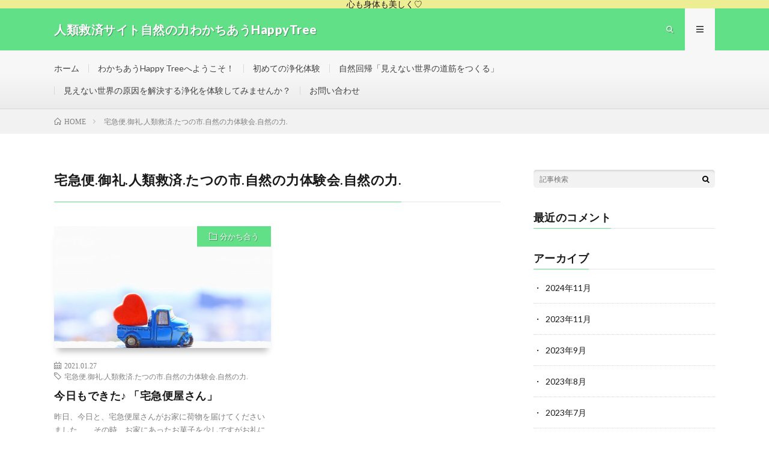

--- FILE ---
content_type: text/html; charset=UTF-8
request_url: https://wakachiau-happytree.com/tag/%E5%AE%85%E6%80%A5%E4%BE%BF-%E5%BE%A1%E7%A4%BC-%E4%BA%BA%E9%A1%9E%E6%95%91%E6%B8%88-%E3%81%9F%E3%81%A4%E3%81%AE%E5%B8%82-%E8%87%AA%E7%84%B6%E3%81%AE%E5%8A%9B%E4%BD%93%E9%A8%93%E4%BC%9A-%E8%87%AA/
body_size: 6601
content:
<!DOCTYPE html>
<html lang="ja" prefix="og: http://ogp.me/ns#">
<head prefix="og: http://ogp.me/ns# fb: http://ogp.me/ns/fb# article: http://ogp.me/ns/article#">
<meta charset="UTF-8">
<title>宅急便.御礼.人類救済.たつの市.自然の力体験会.自然の力.│人類救済サイト自然の力わかちあうHappyTree</title>
<link rel='dns-prefetch' href='//webfonts.xserver.jp' />
<link rel='stylesheet' id='wp-block-library-css'  href='https://wakachiau-happytree.com/wp-includes/css/dist/block-library/style.min.css?ver=5.5.17' type='text/css' media='all' />
<link rel='stylesheet' id='contact-form-7-css'  href='https://wakachiau-happytree.com/wp-content/plugins/contact-form-7/includes/css/styles.css?ver=5.3' type='text/css' media='all' />
<script type='text/javascript' src='https://wakachiau-happytree.com/wp-includes/js/jquery/jquery.js?ver=1.12.4-wp' id='jquery-core-js'></script>
<script type='text/javascript' src='https://wakachiau-happytree.com/wp-content/plugins/enable-jquery-migrate-helper/js/jquery-migrate-1.4.1-wp.js?ver=1.4.1-wp' id='jquery-migrate-js'></script>
<script type='text/javascript' src='//webfonts.xserver.jp/js/xserver.js?ver=1.2.1' id='typesquare_std-js'></script>
<link rel="https://api.w.org/" href="https://wakachiau-happytree.com/wp-json/" /><link rel="alternate" type="application/json" href="https://wakachiau-happytree.com/wp-json/wp/v2/tags/150" /><link rel="stylesheet" href="https://wakachiau-happytree.com/wp-content/themes/lionmedia/style.css">
<link rel="stylesheet" href="https://wakachiau-happytree.com/wp-content/themes/lionmedia-child/style.css">
<link rel="stylesheet" href="https://wakachiau-happytree.com/wp-content/themes/lionmedia/css/icon.css">
<link rel="stylesheet" href="https://fonts.googleapis.com/css?family=Lato:400,700,900">
<meta http-equiv="X-UA-Compatible" content="IE=edge">
<meta name="viewport" content="width=device-width, initial-scale=1, shrink-to-fit=no">
<link rel="dns-prefetch" href="//www.google.com">
<link rel="dns-prefetch" href="//www.google-analytics.com">
<link rel="dns-prefetch" href="//fonts.googleapis.com">
<link rel="dns-prefetch" href="//fonts.gstatic.com">
<link rel="dns-prefetch" href="//pagead2.googlesyndication.com">
<link rel="dns-prefetch" href="//googleads.g.doubleclick.net">
<link rel="dns-prefetch" href="//www.gstatic.com">
<style type="text/css">
.infoHead{background-color:#eded93;}

.l-header,
.searchNavi__title,
.key__cat,
.eyecatch__cat,
.rankingBox__title,
.categoryDescription,
.pagetop,
.contactTable__header .required,
.heading.heading-primary .heading__bg,
.btn__link:hover,
.widget .tag-cloud-link:hover,
.comment-respond .submit:hover,
.comments__list .comment-reply-link:hover,
.widget .calendar_wrap tbody a:hover,
.comments__list .comment-meta,
.ctaPost__btn{background:#62e088;}

.heading.heading-first,
.heading.heading-widget::before,
.heading.heading-footer::before,
.btn__link,
.widget .tag-cloud-link,
.comment-respond .submit,
.comments__list .comment-reply-link,
.content a:hover,
.t-light .l-footer,
.ctaPost__btn{border-color:#62e088;}

.categoryBox__title,
.dateList__item a[rel=tag]:hover,
.dateList__item a[rel=category]:hover,
.copySns__copyLink:hover,
.btn__link,
.widget .tag-cloud-link,
.comment-respond .submit,
.comments__list .comment-reply-link,
.widget a:hover,
.widget ul li .rsswidget,
.content a,
.related__title,
.ctaPost__btn:hover{color:#62e088;}

.c-user01 {color:#000 !important}
.bgc-user01 {background:#000 !important}
.hc-user01:hover {color:#000 !important}
.c-user02 {color:#000 !important}
.bgc-user02 {background:#000 !important}
.hc-user02:hover {color:#000 !important}
.c-user03 {color:#000 !important}
.bgc-user03 {background:#000 !important}
.hc-user03:hover {color:#000 !important}
.c-user04 {color:#000 !important}
.bgc-user04 {background:#000 !important}
.hc-user04:hover {color:#000 !important}
.c-user05 {color:#000 !important}
.bgc-user05 {background:#000 !important}
.hc-user05:hover {color:#000 !important}

</style>
<link rel="icon" href="https://wakachiau-happytree.com/wp-content/uploads/2020/12/cropped-FF633361-EECC-44CE-9F9E-54347CAD4AC1-1-32x32.jpeg" sizes="32x32" />
<link rel="icon" href="https://wakachiau-happytree.com/wp-content/uploads/2020/12/cropped-FF633361-EECC-44CE-9F9E-54347CAD4AC1-1-192x192.jpeg" sizes="192x192" />
<link rel="apple-touch-icon" href="https://wakachiau-happytree.com/wp-content/uploads/2020/12/cropped-FF633361-EECC-44CE-9F9E-54347CAD4AC1-1-180x180.jpeg" />
<meta name="msapplication-TileImage" content="https://wakachiau-happytree.com/wp-content/uploads/2020/12/cropped-FF633361-EECC-44CE-9F9E-54347CAD4AC1-1-270x270.jpeg" />
		<style type="text/css" id="wp-custom-css">
			/* 必須マーク */
.must{
	color: #fff;
	margin-right: 10px;
	padding: 6px 10px;
	background: #b2384e;
	border-radius: 20px;
}

/* 任意マーク */
.free {
	color: #fff;
	margin-right: 10px;
	padding: 6px 10px;
	background: #424242;
	border-radius: 20px;
}

/* 項目名を太字にする */
form p {
	font-weight: 600;
}

/* 入力項目を見やすくする */
input.wpcf7-form-control.wpcf7-text,
textarea.wpcf7-form-control.wpcf7-textarea {
	width: 100%;
	padding: 8px 15px;
	margin-right: 10px;
	margin-top: 10px;
	border: 1px solid #d0d5d8;
	border-radius: 3px;
}
textarea.wpcf7-form-control.wpcf7-textarea {
	height: 200px;
}

/* 必須項目の入力欄を黄色にする */
input.wpcf7-form-control.wpcf7-text.wpcf7-validates-as-required {
	background: rgba(255, 255, 142, 0.46);
}

/* 送信ボタンを見やすくする */
input.wpcf7-submit {
	width: 100%;
	height: 80px;
	background: #62e088;
	color: #fff;
	font-size: 20px;
	font-weight: 600;
}

/* エラーメッセージを見やすくする */
span.wpcf7-not-valid-tip,
.wpcf7-response-output.wpcf7-validation-errors {
	color: red;
	font-weight: 600;
}		</style>
		<meta property="og:site_name" content="人類救済サイト自然の力わかちあうHappyTree" />
<meta property="og:type" content="website" />
<meta property="og:title" content="宅急便.御礼.人類救済.たつの市.自然の力体験会.自然の力.│人類救済サイト自然の力わかちあうHappyTree" />
<meta property="og:description" content="人類救済サイト自然の力「わかちあうHappy Tree」心も身体も美しく♡見えない世界を整えて、幸せを分かち合いましょう。" />
<meta property="og:url" content="https://wakachiau-happytree.com/tag/%e5%ae%85%e6%80%a5%e4%be%bf-%e5%be%a1%e7%a4%bc-%e4%ba%ba%e9%a1%9e%e6%95%91%e6%b8%88-%e3%81%9f%e3%81%a4%e3%81%ae%e5%b8%82-%e8%87%aa%e7%84%b6%e3%81%ae%e5%8a%9b%e4%bd%93%e9%a8%93%e4%bc%9a-%e8%87%aa/" />
<meta property="og:image" content="https://wakachiau-happytree.com/wp-content/uploads/2020/12/FF633361-EECC-44CE-9F9E-54347CAD4AC1.jpeg" />
<meta name="twitter:card" content="summary" />



</head>
<body class="t-light t-rich">

    <div class="infoHead">
          心も身体も美しく♡      </div>
  
  <!--l-header-->
  <header class="l-header">
    <div class="container">
      
      <div class="siteTitle">

              <p class="siteTitle__name  u-txtShdw">
          <a class="siteTitle__link" href="https://wakachiau-happytree.com">
            <span class="siteTitle__main">人類救済サイト自然の力わかちあうHappyTree</span>
          </a>
          <span class="siteTitle__sub">人類救済サイト自然の力「わかちあうHappy Tree」心も身体も美しく♡見えない世界を整えて、幸せを分かち合いましょう。</span>
		</p>	        </div>
      
      <nav class="menuNavi">      
                <ul class="menuNavi__list">
		              <li class="menuNavi__item u-txtShdw"><span class="menuNavi__link icon-search" id="menuNavi__search" onclick="toggle__search();"></span></li>
            <li class="menuNavi__item u-txtShdw"><span class="menuNavi__link menuNavi__link-current icon-menu" id="menuNavi__menu" onclick="toggle__menu();"></span></li>
                  </ul>
      </nav>
      
    </div>
  </header>
  <!--/l-header-->
  
  <!--l-extra-->
        <div class="l-extraNone" id="extra__search">
      <div class="container">
        <div class="searchNavi">
                    <div class="searchNavi__title u-txtShdw">注目キーワード</div>
          <ul class="searchNavi__list">
                          <li class="searchNavi__item"><a class="searchNavi__link" href="https://wakachiau-happytree.com/?s=自然の力">自然の力</a></li>
                          <li class="searchNavi__item"><a class="searchNavi__link" href="https://wakachiau-happytree.com/?s=浄化">浄化</a></li>
                          <li class="searchNavi__item"><a class="searchNavi__link" href="https://wakachiau-happytree.com/?s=人類救済">人類救済</a></li>
                          <li class="searchNavi__item"><a class="searchNavi__link" href="https://wakachiau-happytree.com/?s=体験会">体験会</a></li>
                          <li class="searchNavi__item"><a class="searchNavi__link" href="https://wakachiau-happytree.com/?s=自然葬">自然葬</a></li>
			          </ul>
                    
                <div class="searchBox">
        <form class="searchBox__form" method="get" target="_top" action="https://wakachiau-happytree.com/" >
          <input class="searchBox__input" type="text" maxlength="50" name="s" placeholder="記事検索"><button class="searchBox__submit icon-search" type="submit" value="search"> </button>
        </form>
      </div>        </div>
      </div>
    </div>
        
    <div class="l-extra" id="extra__menu">
      <div class="container container-max">
        <nav class="globalNavi">
          <ul class="globalNavi__list">
          	        <li id="menu-item-28" class="menu-item menu-item-type-custom menu-item-object-custom menu-item-home menu-item-28"><a href="https://wakachiau-happytree.com/">ホーム</a></li>
<li id="menu-item-29" class="menu-item menu-item-type-post_type menu-item-object-page menu-item-29"><a href="https://wakachiau-happytree.com/about/">わかちあうHappy Treeへようこそ！</a></li>
<li id="menu-item-32" class="menu-item menu-item-type-post_type menu-item-object-page menu-item-32"><a href="https://wakachiau-happytree.com/shizenryoku/">初めての浄化体験</a></li>
<li id="menu-item-33" class="menu-item menu-item-type-post_type menu-item-object-page menu-item-33"><a href="https://wakachiau-happytree.com/shizenkaiki/">自然回帰「見えない世界の道筋をつくる」</a></li>
<li id="menu-item-173" class="menu-item menu-item-type-post_type menu-item-object-page menu-item-173"><a href="https://wakachiau-happytree.com/taiken/">見えない世界の原因を解決する浄化を体験してみませんか？</a></li>
<li id="menu-item-30" class="menu-item menu-item-type-post_type menu-item-object-page menu-item-30"><a href="https://wakachiau-happytree.com/contact/">お問い合わせ</a></li>
	                                    </ul>
        </nav>
      </div>
    </div>
  <!--/l-extra-->

<div class="breadcrumb" ><div class="container" ><ul class="breadcrumb__list"><li class="breadcrumb__item" itemscope itemtype="http://data-vocabulary.org/Breadcrumb"><a href="https://wakachiau-happytree.com/" itemprop="url"><span class="icon-home" itemprop="title">HOME</span></a></li><li class="breadcrumb__item">宅急便.御礼.人類救済.たつの市.自然の力体験会.自然の力.</li></ul></div></div>   
  <!-- l-wrapper -->
  <div class="l-wrapper">
	
    <!-- l-main -->
    <main class="l-main">
	  
            <header class="archiveTitle">
        <h1 class="heading heading-first">宅急便.御礼.人類救済.たつの市.自然の力体験会.自然の力.</h1>
		      </header>
            
      	  
	          <div class="archive">
	    	                  <article class="archiveItem
	        ">
        
        <div class="eyecatch eyecatch-archive">
                    <span class="eyecatch__cat bgc u-txtShdw"><a href="https://wakachiau-happytree.com/category/%e5%88%86%e3%81%8b%e3%81%a1%e5%90%88%e3%81%86/" rel="category tag">分かち合う</a></span>
          <a href="https://wakachiau-happytree.com/ai20210127/"><img width="640" height="410" src="https://wakachiau-happytree.com/wp-content/uploads/2021/01/84AF5B8A-4CE4-45AC-BAF7-CB670C759D55-640x410.jpeg" class="attachment-icatch size-icatch wp-post-image" alt="" loading="lazy" /></a>
        </div>
        
                <ul class="dateList dateList-archive">
                    <li class="dateList__item icon-calendar">2021.01.27</li>
                              <li class="dateList__item icon-tag"><a href="https://wakachiau-happytree.com/tag/%e5%ae%85%e6%80%a5%e4%be%bf-%e5%be%a1%e7%a4%bc-%e4%ba%ba%e9%a1%9e%e6%95%91%e6%b8%88-%e3%81%9f%e3%81%a4%e3%81%ae%e5%b8%82-%e8%87%aa%e7%84%b6%e3%81%ae%e5%8a%9b%e4%bd%93%e9%a8%93%e4%bc%9a-%e8%87%aa/" rel="tag">宅急便.御礼.人類救済.たつの市.自然の力体験会.自然の力.</a><span>, </span></li>
                  </ul>
        
        <h2 class="heading heading-archive">
          <a class=" hc" href="https://wakachiau-happytree.com/ai20210127/">今日もできた♪ 「宅急便屋さん」</a>
        </h2>
        
        <p class="archiveItem__text">
		  昨日、今日と、宅急便屋さんがお家に荷物を届けてくださいました         その時、お家にあったお菓子を少しですがお礼にお渡しすると びっくりしながら「ありがとうございます」と受け取ってくださいました。         そんな喜んでくださる姿を見ると嬉しくなります         今日もできたことに感謝 神様にいっぱい感謝です       明日は、こちらでお待ちしています &#x1f308;自然 [&hellip;]        </p>
        
        <div class="btn btn-right">
          <a class="btn__link" href="https://wakachiau-happytree.com/ai20210127/">続きを読む</a>
        </div>
      
      </article>
		  		  		        </div>
	  	  
	        
    </main>
    <!-- /l-main -->
    
	    <!-- l-sidebar -->
          <div class="l-sidebar">
	  
	          <aside class="widget">      <div class="searchBox">
        <form class="searchBox__form" method="get" target="_top" action="https://wakachiau-happytree.com/" >
          <input class="searchBox__input" type="text" maxlength="50" name="s" placeholder="記事検索"><button class="searchBox__submit icon-search" type="submit" value="search"> </button>
        </form>
      </div></aside><aside class="widget"><h2 class="heading heading-widget">最近のコメント</h2><ul id="recentcomments"></ul></aside>	  	  
	        <div class="widgetSticky">
        <aside class="widget widget-sticky"><h2 class="heading heading-widget">アーカイブ</h2>
			<ul>
					<li><a href='https://wakachiau-happytree.com/2024/11/'>2024年11月</a></li>
	<li><a href='https://wakachiau-happytree.com/2023/11/'>2023年11月</a></li>
	<li><a href='https://wakachiau-happytree.com/2023/09/'>2023年9月</a></li>
	<li><a href='https://wakachiau-happytree.com/2023/08/'>2023年8月</a></li>
	<li><a href='https://wakachiau-happytree.com/2023/07/'>2023年7月</a></li>
	<li><a href='https://wakachiau-happytree.com/2023/06/'>2023年6月</a></li>
	<li><a href='https://wakachiau-happytree.com/2023/04/'>2023年4月</a></li>
	<li><a href='https://wakachiau-happytree.com/2022/12/'>2022年12月</a></li>
	<li><a href='https://wakachiau-happytree.com/2022/07/'>2022年7月</a></li>
	<li><a href='https://wakachiau-happytree.com/2022/06/'>2022年6月</a></li>
	<li><a href='https://wakachiau-happytree.com/2022/04/'>2022年4月</a></li>
	<li><a href='https://wakachiau-happytree.com/2022/03/'>2022年3月</a></li>
	<li><a href='https://wakachiau-happytree.com/2022/02/'>2022年2月</a></li>
	<li><a href='https://wakachiau-happytree.com/2022/01/'>2022年1月</a></li>
	<li><a href='https://wakachiau-happytree.com/2021/12/'>2021年12月</a></li>
	<li><a href='https://wakachiau-happytree.com/2021/11/'>2021年11月</a></li>
	<li><a href='https://wakachiau-happytree.com/2021/10/'>2021年10月</a></li>
	<li><a href='https://wakachiau-happytree.com/2021/09/'>2021年9月</a></li>
	<li><a href='https://wakachiau-happytree.com/2021/08/'>2021年8月</a></li>
	<li><a href='https://wakachiau-happytree.com/2021/07/'>2021年7月</a></li>
	<li><a href='https://wakachiau-happytree.com/2021/06/'>2021年6月</a></li>
	<li><a href='https://wakachiau-happytree.com/2021/05/'>2021年5月</a></li>
	<li><a href='https://wakachiau-happytree.com/2021/04/'>2021年4月</a></li>
	<li><a href='https://wakachiau-happytree.com/2021/03/'>2021年3月</a></li>
	<li><a href='https://wakachiau-happytree.com/2021/02/'>2021年2月</a></li>
	<li><a href='https://wakachiau-happytree.com/2021/01/'>2021年1月</a></li>
	<li><a href='https://wakachiau-happytree.com/2020/12/'>2020年12月</a></li>
	<li><a href='https://wakachiau-happytree.com/2020/11/'>2020年11月</a></li>
	<li><a href='https://wakachiau-happytree.com/2020/10/'>2020年10月</a></li>
	<li><a href='https://wakachiau-happytree.com/2020/09/'>2020年9月</a></li>
	<li><a href='https://wakachiau-happytree.com/2020/08/'>2020年8月</a></li>
			</ul>

			</aside><aside class="widget widget-sticky"><h2 class="heading heading-widget">カテゴリー</h2>
			<ul>
					<li class="cat-item cat-item-5"><a href="https://wakachiau-happytree.com/category/%e3%81%af%e3%81%98%e3%82%81%e3%81%be%e3%81%97%e3%81%a6/">はじめまして</a>
</li>
	<li class="cat-item cat-item-42"><a href="https://wakachiau-happytree.com/category/%e4%ba%ba%e3%82%92%e5%a4%a7%e5%88%87%e3%81%ab/">人を大切に</a>
</li>
	<li class="cat-item cat-item-8"><a href="https://wakachiau-happytree.com/category/%e4%bd%93%e9%a8%93%e3%80%80%e6%b5%84%e5%8c%96%e3%81%ae%e7%b5%90%e6%9e%9c%e2%9c%a8/">体験　浄化の結果✨</a>
</li>
	<li class="cat-item cat-item-33"><a href="https://wakachiau-happytree.com/category/%e4%bd%93%e9%a8%93%e3%81%94%e6%a1%88%e5%86%85/">体験ご案内</a>
</li>
	<li class="cat-item cat-item-30"><a href="https://wakachiau-happytree.com/category/%e4%bd%93%e9%a8%93%e6%97%a5%e7%a8%8b/">体験日程</a>
</li>
	<li class="cat-item cat-item-61"><a href="https://wakachiau-happytree.com/category/%e5%85%a8%e3%81%a6%e3%81%84%e3%81%9f%e3%81%a0%e3%81%8d%e3%82%82%e3%81%ae/">全ていただきもの</a>
</li>
	<li class="cat-item cat-item-46"><a href="https://wakachiau-happytree.com/category/%e5%85%a8%e3%81%a6%e8%87%aa%e5%88%86%e3%81%8c%e8%b5%b7%e3%81%93%e3%81%97%e3%81%a6%e3%81%84%e3%82%8b/">全て自分が起こしている</a>
</li>
	<li class="cat-item cat-item-24"><a href="https://wakachiau-happytree.com/category/%e5%88%86%e3%81%8b%e3%81%a1%e5%90%88%e3%81%84%e4%bd%93%e9%a8%93%e4%bc%9a/">分かち合い体験会</a>
</li>
	<li class="cat-item cat-item-38"><a href="https://wakachiau-happytree.com/category/%e5%88%86%e3%81%8b%e3%81%a1%e5%90%88%e3%81%86/">分かち合う</a>
</li>
	<li class="cat-item cat-item-40"><a href="https://wakachiau-happytree.com/category/%e5%8f%8b%e3%81%a0%e3%81%a1%e3%81%8c%e5%ae%9d%e7%89%a9/">友だちが宝物</a>
</li>
	<li class="cat-item cat-item-1"><a href="https://wakachiau-happytree.com/category/%e5%a5%b3%e6%80%a7%e3%81%a8%e3%81%97%e3%81%a6%e3%81%ae53%e3%81%ae%e5%b9%b8%e3%81%9b%e2%99%a1/">女性としての53%の幸せ♡</a>
</li>
	<li class="cat-item cat-item-43"><a href="https://wakachiau-happytree.com/category/%e5%bf%9c%e6%8f%b4%e3%81%99%e3%82%8b/">応援する</a>
</li>
	<li class="cat-item cat-item-22"><a href="https://wakachiau-happytree.com/category/%e6%81%8b%e6%84%9b%e3%81%ae%e6%94%b9%e5%96%84%e2%99%a1/">恋愛の改善♡</a>
</li>
	<li class="cat-item cat-item-28"><a href="https://wakachiau-happytree.com/category/%e6%97%a5%e3%80%85%e3%81%ae%e6%b5%84%e5%8c%96%e3%81%ae%e7%b5%90%e6%9e%9c%e2%9c%a8/">日々の浄化の結果✨</a>
</li>
	<li class="cat-item cat-item-60"><a href="https://wakachiau-happytree.com/category/%e7%be%85%e9%87%9d%e7%9b%a4/">羅針盤</a>
</li>
	<li class="cat-item cat-item-51"><a href="https://wakachiau-happytree.com/category/%e8%87%aa%e7%84%b6%e3%81%ab%e6%b2%bf%e3%81%a3%e3%81%9f%e5%ad%90%e8%82%b2%e3%81%a6/">自然に沿った子育て</a>
</li>
	<li class="cat-item cat-item-308"><a href="https://wakachiau-happytree.com/category/%e8%87%aa%e7%84%b6%e3%81%ae%e5%8a%9b/">自然の力</a>
</li>
	<li class="cat-item cat-item-88"><a href="https://wakachiau-happytree.com/category/%e8%87%aa%e7%84%b6%e5%9b%9e%e5%b8%b0/">自然回帰</a>
</li>
	<li class="cat-item cat-item-35"><a href="https://wakachiau-happytree.com/category/%e8%b5%b7%e3%81%93%e3%82%8b%e3%81%93%e3%81%a8%e3%81%af%e5%85%a8%e3%81%a6%e8%89%af%e3%81%84%e3%81%93%e3%81%a8/">起こることは全て良いこと</a>
</li>
	<li class="cat-item cat-item-9"><a href="https://wakachiau-happytree.com/category/%e9%ad%82%e3%81%a8%e5%bf%83%e3%81%ae%e3%81%8a%e8%8c%b6%e5%ae%a4/">魂と心のお茶室</a>
</li>
			</ul>

			</aside><aside class="widget widget-sticky"><div id="calendar_wrap" class="calendar_wrap"><table id="wp-calendar" class="wp-calendar-table">
	<caption>2026年1月</caption>
	<thead>
	<tr>
		<th scope="col" title="月曜日">月</th>
		<th scope="col" title="火曜日">火</th>
		<th scope="col" title="水曜日">水</th>
		<th scope="col" title="木曜日">木</th>
		<th scope="col" title="金曜日">金</th>
		<th scope="col" title="土曜日">土</th>
		<th scope="col" title="日曜日">日</th>
	</tr>
	</thead>
	<tbody>
	<tr>
		<td colspan="3" class="pad">&nbsp;</td><td>1</td><td>2</td><td>3</td><td>4</td>
	</tr>
	<tr>
		<td>5</td><td>6</td><td>7</td><td>8</td><td>9</td><td>10</td><td>11</td>
	</tr>
	<tr>
		<td>12</td><td>13</td><td>14</td><td>15</td><td>16</td><td id="today">17</td><td>18</td>
	</tr>
	<tr>
		<td>19</td><td>20</td><td>21</td><td>22</td><td>23</td><td>24</td><td>25</td>
	</tr>
	<tr>
		<td>26</td><td>27</td><td>28</td><td>29</td><td>30</td><td>31</td>
		<td class="pad" colspan="1">&nbsp;</td>
	</tr>
	</tbody>
	</table><nav aria-label="前と次の月" class="wp-calendar-nav">
		<span class="wp-calendar-nav-prev"><a href="https://wakachiau-happytree.com/2024/11/">&laquo; 11月</a></span>
		<span class="pad">&nbsp;</span>
		<span class="wp-calendar-nav-next">&nbsp;</span>
	</nav></div></aside>      </div>
	      
    </div>

    <!-- /l-sidebar -->
	    
  </div>
  <!-- /l-wrapper -->



  <!--l-footer-->
  <footer class="l-footer">
    <div class="container">
      <div class="pagetop u-txtShdw"><a class="pagetop__link" href="#top">Back to Top</a></div>
      
                  <div class="widgetFoot">
        <div class="widgetFoot__contents">
                  <aside class="widget widget-foot"><a href="http://the-nature.jp/"><img width="1024" height="346" src="https://wakachiau-happytree.com/wp-content/uploads/2020/09/the-nature_banner-1024x346.jpg" class="image wp-image-306  attachment-large size-large" alt="" loading="lazy" style="max-width: 100%; height: auto;" /></a></aside>	            </div>
        
        <div class="widgetFoot__contents">
                  <aside class="widget widget-foot"><a href="http://the-nature.jp/i/seminar/i_seminar_index.html"><img width="1024" height="348" src="https://wakachiau-happytree.com/wp-content/uploads/2020/09/taikenkai_annai_2-1.png" class="image wp-image-310  attachment-full size-full" alt="" loading="lazy" style="max-width: 100%; height: auto;" /></a></aside>	            </div>
        
        <div class="widgetFoot__contents">
                </div>
      </div>
            
      <div class="copySns ">
        <div class="copySns__copy">
                      © Copyright 2026 <a class="copySns__copyLink" href="https://wakachiau-happytree.com">人類救済サイト自然の力わかちあうHappyTree</a>.
          	      <span class="copySns__copyInfo u-none">
		    人類救済サイト自然の力わかちあうHappyTree by <a class="copySns__copyLink" href="http://fit-jp.com/" target="_blank">FIT-Web Create</a>. Powered by <a class="copySns__copyLink" href="https://wordpress.org/" target="_blank">WordPress</a>.
          </span>
        </div>
      
                      
      </div>

    </div>     
  </footer>
  <!-- /l-footer -->

      <script type='text/javascript' id='contact-form-7-js-extra'>
/* <![CDATA[ */
var wpcf7 = {"apiSettings":{"root":"https:\/\/wakachiau-happytree.com\/wp-json\/contact-form-7\/v1","namespace":"contact-form-7\/v1"}};
/* ]]> */
</script>
<script type='text/javascript' src='https://wakachiau-happytree.com/wp-content/plugins/contact-form-7/includes/js/scripts.js?ver=5.3' id='contact-form-7-js'></script>
<script type='text/javascript' src='https://wakachiau-happytree.com/wp-includes/js/wp-embed.min.js?ver=5.5.17' id='wp-embed-js'></script>
<script>
function toggle__search(){
	extra__search.className="l-extra";
	extra__menu.className="l-extraNone";
	menuNavi__search.className = "menuNavi__link menuNavi__link-current icon-search ";
	menuNavi__menu.className = "menuNavi__link icon-menu";
}

function toggle__menu(){
	extra__search.className="l-extraNone";
	extra__menu.className="l-extra";
	menuNavi__search.className = "menuNavi__link icon-search";
	menuNavi__menu.className = "menuNavi__link menuNavi__link-current icon-menu";
}
</script>  

</body>
</html>














